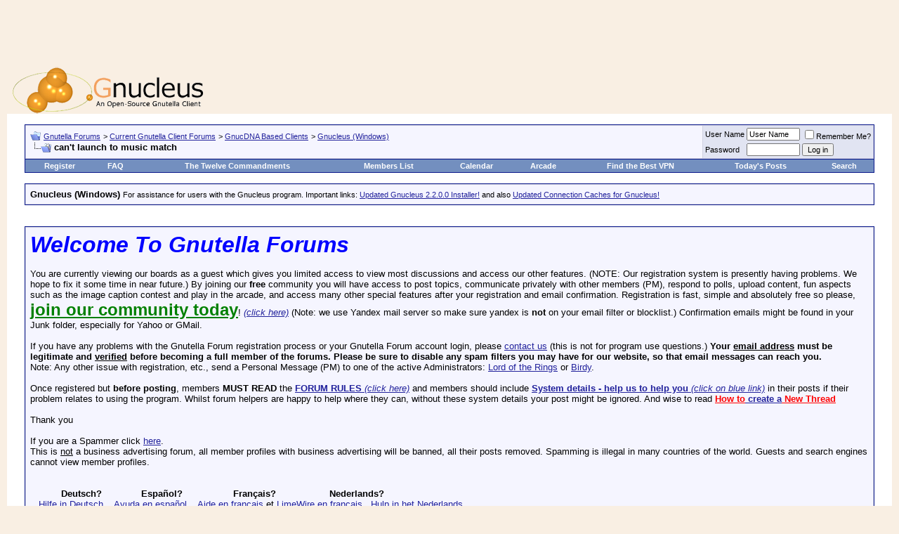

--- FILE ---
content_type: text/html; charset=ISO-8859-1
request_url: https://www.gnutellaforums.com/gnucleus-windows/6063-cant-launch-music-match.html
body_size: 12947
content:
<!DOCTYPE html PUBLIC "-//W3C//DTD XHTML 1.0 Transitional//EN" "http://www.w3.org/TR/xhtml1/DTD/xhtml1-transitional.dtd"> <html xmlns="http://www.w3.org/1999/xhtml" dir="ltr" lang="en"> <head>
<base href="https://www.gnutellaforums.com/" /><!--[if IE]></base><![endif]--> <link rel="canonical" href="https://www.gnutellaforums.com/gnucleus-windows/6063-cant-launch-music-match.html" /> <meta http-equiv="Content-Type" content="text/html; charset=ISO-8859-1" /> <meta name="generator" content="vBulletin 3.8.7" /> <meta name="keywords" content="can,t,launch,music,match, can't launch to music match, gnutella_forums_help_assist_problems_using_and_where_download_software,limewire,frostier,wireshare,frostier,hex,bearshare,shareaza,morpheus,gnucleus,gtk-gnutella,gnucdna,qtella,napshare,xolox,blackflag,getchaman,gnutelliums, World's_Best_File_Sharing_Softwares, pirate_edition,lpe,Linux_Unix_Mac_OSX_Windows_BSD_Darwin_p2p_clients,www.bearshare.com_is_fake,torrent, BearShare.com_does_not_use_the_Gnutella_network, p2p, peer to peer, sharing_free_music_files,video, download,torrents,morpheus_ultra,connection_help,gnutella_community,artistdirect,overseers,international_crime? politicians_oversee_the_terrorist_spread_of_internet_viruses,corrupt_politicians,did_you_vote_for_such_politician_at_last_government_election?,forum_arcade_games,joke,fun,caption_contest,gnutelliums.com,limewire5,limewire4,limewire_forum,limewire_help_and_support, morpheus_forum, morpheus_5_free_installer_download, morpheus_music_download, morpheus.com, limewire.org, limewire.com, connection_fix, connect-fix, limewire_connect,frostwire_skins, frostwire_connect,Current_Events_Conspiracy_Theories_around_World, LimeWire-Java," /> <meta name="description" content="I upgraded from 1.6 to1.8c but can not launch from the library to music match as I did with 1.6. How do I download to a cd. I still have 1.6 connected " /> <script language="JavaScript"> 
  if (window != top) top.location.href=location.href; 
</script>  <style type="text/css" id="vbulletin_css">
/**
* vBulletin 3.8.7 CSS
* Style: 'Gnucleus'; Style ID: 41
*/
body
{
	background: #f9efe3;
	color: #000000;
	font: 10pt verdana, geneva, lucida, 'lucida grande', arial, helvetica, sans-serif;
	margin: 5px 10px 10px 10px;
	padding: 0px;
}
a:link, body_alink
{
	color: #22229C;
}
a:visited, body_avisited
{
	color: #22229C;
}
a:hover, a:active, body_ahover
{
	color: #FF4400;
}
.page
{
	background: #FFFFFF;
	color: #000000;
}
td, th, p, li
{
	font: 10pt verdana, geneva, lucida, 'lucida grande', arial, helvetica, sans-serif;
}
.tborder
{
	background: #D1D1E1;
	color: #000000;
	border: 1px solid #0B198C;
}
.tcat
{
	background: #869BBF url(images/gradients/gradient_tcat.gif) repeat-x top left;
	color: #FFFFFF;
	font: bold 10pt verdana, geneva, lucida, 'lucida grande', arial, helvetica, sans-serif;
}
.tcat a:link, .tcat_alink
{
	color: #ffffff;
	text-decoration: none;
}
.tcat a:visited, .tcat_avisited
{
	color: #ffffff;
	text-decoration: none;
}
.tcat a:hover, .tcat a:active, .tcat_ahover
{
	color: #FFFF66;
	text-decoration: underline;
}
.thead
{
	background: #5C7099 url(images/gradients/gradient_thead.gif) repeat-x top left;
	color: #FFFFFF;
	font: bold 11px tahoma, verdana, geneva, lucida, 'lucida grande', arial, helvetica, sans-serif;
}
.thead a:link, .thead_alink
{
	color: #FFFFFF;
}
.thead a:visited, .thead_avisited
{
	color: #FFFFFF;
}
.thead a:hover, .thead a:active, .thead_ahover
{
	color: #FFFF00;
}
.tfoot
{
	background: #3E5C92;
	color: #E0E0F6;
}
.tfoot a:link, .tfoot_alink
{
	color: #E0E0F6;
}
.tfoot a:visited, .tfoot_avisited
{
	color: #E0E0F6;
}
.tfoot a:hover, .tfoot a:active, .tfoot_ahover
{
	color: #FFFF66;
}
.alt1, .alt1Active
{
	background: #F5F5FF;
	color: #000000;
}
.alt2, .alt2Active
{
	background: #E1E4F2;
	color: #000000;
}
.inlinemod
{
	background: #FFFFCC;
	color: #000000;
}
.wysiwyg
{
	background: #F5F5FF;
	color: #000000;
	font: 10pt verdana, geneva, lucida, 'lucida grande', arial, helvetica, sans-serif;
	margin: 5px 10px 10px 10px;
	padding: 0px;
}
.wysiwyg a:link, .wysiwyg_alink
{
	color: #22229C;
}
.wysiwyg a:visited, .wysiwyg_avisited
{
	color: #22229C;
}
.wysiwyg a:hover, .wysiwyg a:active, .wysiwyg_ahover
{
	color: #FF4400;
}
textarea, .bginput
{
	font: 10pt verdana, geneva, lucida, 'lucida grande', arial, helvetica, sans-serif;
}
.bginput option, .bginput optgroup
{
	font-size: 10pt;
	font-family: verdana, geneva, lucida, 'lucida grande', arial, helvetica, sans-serif;
}
.button
{
	font: 11px verdana, geneva, lucida, 'lucida grande', arial, helvetica, sans-serif;
}
select
{
	font: 11px verdana, geneva, lucida, 'lucida grande', arial, helvetica, sans-serif;
}
option, optgroup
{
	font-size: 11px;
	font-family: verdana, geneva, lucida, 'lucida grande', arial, helvetica, sans-serif;
}
.smallfont
{
	font: 11px verdana, geneva, lucida, 'lucida grande', arial, helvetica, sans-serif;
}
.time
{
	color: #666686;
}
.navbar
{
	font: 11px verdana, geneva, lucida, 'lucida grande', arial, helvetica, sans-serif;
}
.highlight
{
	color: #FF0000;
	font-weight: bold;
}
.fjsel
{
	background: #3E5C92;
	color: #E0E0F6;
}
.fjdpth0
{
	background: #F7F7F7;
	color: #000000;
}
.panel
{
	background: #E4E7F5 url(images/gradients/gradient_panel.gif) repeat-x top left;
	color: #000000;
	padding: 10px;
	border: 2px outset;
}
.panelsurround
{
	background: #D1D4E0 url(images/gradients/gradient_panelsurround.gif) repeat-x top left;
	color: #000000;
}
legend
{
	color: #22229C;
	font: 11px tahoma, verdana, geneva, lucida, 'lucida grande', arial, helvetica, sans-serif;
}
.vbmenu_control
{
	background: #738FBF;
	color: #FFFFFF;
	font: bold 11px tahoma, verdana, geneva, lucida, 'lucida grande', arial, helvetica, sans-serif;
	padding: 3px 6px 3px 6px;
	white-space: nowrap;
}
.vbmenu_control a:link, .vbmenu_control_alink
{
	color: #FFFFFF;
	text-decoration: none;
}
.vbmenu_control a:visited, .vbmenu_control_avisited
{
	color: #FFFFFF;
	text-decoration: none;
}
.vbmenu_control a:hover, .vbmenu_control a:active, .vbmenu_control_ahover
{
	color: #FFFFFF;
	text-decoration: underline;
}
.vbmenu_popup
{
	background: #FFFFFF;
	color: #000000;
	border: 1px solid #0B198C;
}
.vbmenu_option
{
	background: #BBC7CE;
	color: #000000;
	font: 11px verdana, geneva, lucida, 'lucida grande', arial, helvetica, sans-serif;
	white-space: nowrap;
	cursor: pointer;
}
.vbmenu_option a:link, .vbmenu_option_alink
{
	color: #22229C;
	text-decoration: none;
}
.vbmenu_option a:visited, .vbmenu_option_avisited
{
	color: #22229C;
	text-decoration: none;
}
.vbmenu_option a:hover, .vbmenu_option a:active, .vbmenu_option_ahover
{
	color: #FFFFFF;
	text-decoration: none;
}
.vbmenu_hilite
{
	background: #8A949E;
	color: #FFFFFF;
	font: 11px verdana, geneva, lucida, 'lucida grande', arial, helvetica, sans-serif;
	white-space: nowrap;
	cursor: pointer;
}
.vbmenu_hilite a:link, .vbmenu_hilite_alink
{
	color: #FFFFFF;
	text-decoration: none;
}
.vbmenu_hilite a:visited, .vbmenu_hilite_avisited
{
	color: #FFFFFF;
	text-decoration: none;
}
.vbmenu_hilite a:hover, .vbmenu_hilite a:active, .vbmenu_hilite_ahover
{
	color: #FFFFFF;
	text-decoration: none;
}
/* ***** styling for 'big' usernames on postbit etc. ***** */
.bigusername { font-size: 14pt; }

/* ***** small padding on 'thead' elements ***** */
td.thead, th.thead, div.thead { padding: 4px; }

/* ***** basic styles for multi-page nav elements */
.pagenav a { text-decoration: none; }
.pagenav td { padding: 2px 4px 2px 4px; }

/* ***** de-emphasized text */
.shade, a.shade:link, a.shade:visited { color: #777777; text-decoration: none; }
a.shade:active, a.shade:hover { color: #FF4400; text-decoration: underline; }
.tcat .shade, .thead .shade, .tfoot .shade { color: #DDDDDD; }

/* ***** define margin and font-size for elements inside panels ***** */
.fieldset { margin-bottom: 6px; }
.fieldset, .fieldset td, .fieldset p, .fieldset li { font-size: 11px; }
</style> <link rel="stylesheet" type="text/css" href="https://www.gnutellaforums.com/clientscript/vbulletin_important.css?v=387" />  <script type="text/javascript" src="https://ajax.googleapis.com/ajax/libs/yui/2.9.0/build/yahoo-dom-event/yahoo-dom-event.js?v=387"></script> <script type="text/javascript" src="https://ajax.googleapis.com/ajax/libs/yui/2.9.0/build/connection/connection-min.js?v=387"></script> <script type="text/javascript"> <!--
var SESSIONURL = "s=df19f431a39010f6f3106d66631e61a8&";
var SECURITYTOKEN = "guest";
var IMGDIR_MISC = "images/misc";
var vb_disable_ajax = parseInt("0", 10);
// --> </script> <script type="text/javascript" src="https://www.gnutellaforums.com/clientscript/vbulletin_global.js?v=387"></script> <script type="text/javascript" src="https://www.gnutellaforums.com/clientscript/vbulletin_menu.js?v=387"></script> <link rel="alternate" type="application/rss+xml" title="Gnutella Forums RSS Feed" href="https://www.gnutellaforums.com/external.php?type=RSS2" /> <link rel="alternate" type="application/rss+xml" title="Gnutella Forums - Gnucleus (Windows) - RSS Feed" href="https://www.gnutellaforums.com/external.php?type=RSS2&amp;forumids=19" /> <title> can't launch to music match</title> <script type="text/javascript" src="https://www.gnutellaforums.com/clientscript/vbulletin_post_loader.js?v=387"></script> <style type="text/css" id="vbulletin_showthread_css"> <!--
	
	#links div { white-space: nowrap; }
	#links img { vertical-align: middle; }
	--> </style> <link rel="stylesheet" type="text/css" href="vbseo/resources/css/vbseo_buttons.css?v=a4" />
<script type="text/javascript" src="vbseo/resources/scripts/vbseo_ui.js?v=a4"></script>

<script type="text/javascript">
 YAHOO.util.Event.onDOMReady(function (){
 	vbseoui = new vBSEO_UI();
 	vbseoui.page_init(Array('postbody','blogbit','content','postcontainer','vbseo_like_postbit'), Array("php",1));
 });
</script>

</head> <body onload=""> <script type="text/javascript">
  var _gaq = _gaq || [];
  _gaq.push(['_setAccount', 'UA-1991183-1']);
  _gaq.push(['_trackPageview']);
  (function() {
    var ga = document.createElement('script'); ga.type = 'text/javascript'; ga.async = true;
    ga.src = ('https:' == document.location.protocol ? 'https://ssl' : 'http://www') + '.google-analytics.com/ga.js';
    var s = document.getElementsByTagName('script')[0]; s.parentNode.insertBefore(ga, s);
  })();
</script>  <a name="top"></a> <div align="center"> <script type="text/javascript"><!--
google_ad_client = "pub-8499108026398986";
google_alternate_color = "f9efe3";
google_ad_width = 728;
google_ad_height = 90;
google_ad_format = "728x90_as";
google_ad_type = "text_image";
google_ad_channel ="4522464507";
google_color_border = "f9efe3";
google_color_bg = "f9efe3";
google_color_link = "22229C";
google_color_text = "000000";
google_color_url = "000000";
//--></script> <script type="text/javascript" src="https://pagead2.googlesyndication.com/pagead/show_ads.js"> </script> </div> <table border="0" width="100%" cellpadding="0" cellspacing="0" align="center"> <tr> <td align="left"><a href="https://www.gnutellaforums.com/"><img src="https://www.gnutellaforums.com/images/avatars/Gnucleus.png" border="0" alt="Gnutella Forums" /></a></td> <td align="right" id="header_right_cell">
		&nbsp;
	</td> </tr> </table>    <div align="center"> <div class="page" style="width:100%; text-align:left"> <div style="padding:0px 25px 0px 25px" align="left"> <br />  <table class="tborder" cellpadding="6" cellspacing="1" border="0" width="100%" align="center"> <tr> <td class="alt1" width="100%"> <table cellpadding="0" cellspacing="0" border="0"> <tr valign="bottom"> <td><a href="https://www.gnutellaforums.com/gnucleus-windows/6063-cant-launch-music-match.html#" onclick="history.back(1); return false;"><img src="https://www.gnutellaforums.com/images/misc/navbits_start.gif" alt="Go Back" border="0" /></a></td> <td>&nbsp;</td> <td width="100%"><span class="navbar"><a href="https://www.gnutellaforums.com/" accesskey="1">Gnutella Forums</a></span> <span class="navbar">&gt; <a href="https://www.gnutellaforums.com/current-gnutella-client-forums/">Current Gnutella Client Forums</a></span> <span class="navbar">&gt; <a href="https://www.gnutellaforums.com/gnucdna-based-clients/">GnucDNA Based Clients</a></span> <span class="navbar">&gt; <a href="https://www.gnutellaforums.com/gnucleus-windows/">Gnucleus (Windows)</a></span> </td> </tr> <tr> <td class="navbar" style="font-size:10pt; padding-top:1px" colspan="3"><a href="https://www.gnutellaforums.com/gnucleus-windows/6063-cant-launch-music-match.html"><img class="inlineimg" src="https://www.gnutellaforums.com/iconimages/gnucleus-windows/cant-launch-music-match_ltr.gif" alt="can't launch to music match" border="0" /></a> <strong>
	 can't launch to music match

</strong></td> </tr> </table> </td> <td class="alt2" nowrap="nowrap" style="padding:0px">  <form action="https://www.gnutellaforums.com/login.php?do=login" method="post" onsubmit="md5hash(vb_login_password, vb_login_md5password, vb_login_md5password_utf, 0)"> <script type="text/javascript" src="https://www.gnutellaforums.com/clientscript/vbulletin_md5.js?v=387"></script> <table cellpadding="0" cellspacing="3" border="0"> <tr> <td class="smallfont"><label for="navbar_username">User Name</label></td> <td><input type="text" class="bginput" style="font-size: 11px" name="vb_login_username" id="navbar_username" size="10" accesskey="u" tabindex="101" value="User Name" onfocus="if (this.value == 'User Name') this.value = '';" /></td> <td class="smallfont" colspan="2" nowrap="nowrap"><label for="cb_cookieuser_navbar"><input type="checkbox" name="cookieuser" value="1" tabindex="103" id="cb_cookieuser_navbar" accesskey="c" />Remember Me?</label></td> </tr> <tr> <td class="smallfont"><label for="navbar_password">Password</label></td> <td><input type="password" class="bginput" style="font-size: 11px" name="vb_login_password" id="navbar_password" size="10" tabindex="102" /></td> <td><input type="submit" class="button" value="Log in" tabindex="104" title="Enter your username and password in the boxes provided to login, or click the 'register' button to create a profile for yourself." accesskey="s" /></td> </tr> </table> <input type="hidden" name="s" value="df19f431a39010f6f3106d66631e61a8" /> <input type="hidden" name="securitytoken" value="guest" /> <input type="hidden" name="do" value="login" /> <input type="hidden" name="vb_login_md5password" /> <input type="hidden" name="vb_login_md5password_utf" /> </form>  </td> </tr> </table>   <table class="tborder" cellpadding="6" cellspacing="0" border="0" width="100%" align="center" style="border-top-width:0px"> <tr align="center"> <td class="vbmenu_control"><a href="https://www.gnutellaforums.com/register.php" rel="nofollow">Register</a></td> <td class="vbmenu_control"><a href="https://www.gnutellaforums.com/faq.php" accesskey="5">FAQ</a></td> <td class="vbmenu_control"><a href="https://www.gnutellaforums.com/open-discussion-topics/announcements.html">The Twelve Commandments</a></td> <td class="vbmenu_control"><a href="https://www.gnutellaforums.com/members/list/">Members List</a></td> <td class="vbmenu_control"><a href="https://www.gnutellaforums.com/calendar.php">Calendar</a></td> <td class="vbmenu_control"><a href="https://www.gnutellaforums.com/arcade.php">Arcade</a></td> <td class="vbmenu_control"><a href="https://www.vpnreports.com/">Find the Best VPN</a></td> <td class="vbmenu_control"><a href="https://www.gnutellaforums.com/search.php?do=getdaily" accesskey="2">Today's Posts</a></td> <td id="navbar_search" class="vbmenu_control"><a href="https://www.gnutellaforums.com/search.php" accesskey="4" rel="nofollow">Search</a> </td> </tr> </table>  <br /> <table class="tborder" cellpadding="6" cellspacing="1" border="0" width="100%" align="center"> <tr> <td class="alt1" width="100%"><strong>Gnucleus (Windows)</strong> <span class="smallfont">For assistance for users with the Gnucleus program. Important links: <a href="https://www.gnutellaforums.com/gnucleus-windows/92756-updated-gnucleus-2-2-0-0-installer.html">Updated Gnucleus 2.2.0.0 Installer!</a> and also <a href="https://www.gnutellaforums.com/gnucleus-windows/89479-updated-caches-gnucleus.html">Updated Connection Caches for Gnucleus!</a></span></td> </tr> </table> <br />   <div class="vbmenu_popup" id="navbar_search_menu" style="display:none"> <table cellpadding="4" cellspacing="1" border="0"> <tr> <td class="thead">Search Forums</td> </tr> <tr> <td class="vbmenu_option" title="nohilite"> <form action="https://www.gnutellaforums.com/search.php?do=process" method="post"> <input type="hidden" name="do" value="process" /> <input type="hidden" name="quicksearch" value="1" /> <input type="hidden" name="childforums" value="1" /> <input type="hidden" name="exactname" value="1" /> <input type="hidden" name="s" value="df19f431a39010f6f3106d66631e61a8" /> <input type="hidden" name="securitytoken" value="guest" /> <div><input type="text" class="bginput" name="query" size="25" tabindex="1001" /><input type="submit" class="button" value="Go" tabindex="1004" /></div> <div style="margin-top:6px"> <label for="rb_nb_sp0"><input type="radio" name="showposts" value="0" id="rb_nb_sp0" tabindex="1002" checked="checked" />Show Threads</label>
						&nbsp;
						<label for="rb_nb_sp1"><input type="radio" name="showposts" value="1" id="rb_nb_sp1" tabindex="1003" />Show Posts</label> </div> </form> </td> </tr> <tr> <td class="vbmenu_option"><a href="https://www.gnutellaforums.com/search.php" accesskey="4" rel="nofollow">Advanced Search</a></td> </tr> </table> </div>    <div class="vbmenu_popup" id="pagenav_menu" style="display:none"> <table cellpadding="4" cellspacing="1" border="0"> <tr> <td class="thead" nowrap="nowrap">Go to Page...</td> </tr> <tr> <td class="vbmenu_option" title="nohilite"> <form action="https://www.gnutellaforums.com/" method="get" onsubmit="return this.gotopage()" id="pagenav_form"> <input type="text" class="bginput" id="pagenav_itxt" style="font-size:11px" size="4" /> <input type="button" class="button" id="pagenav_ibtn" value="Go" /> </form> </td> </tr> </table> </div>   <!-- google_ad_section_start(weight=ignore) -->  <br /> <table class="tborder" cellpadding="6" cellspacing="1" border="0" width="100%" align="center"> <tr> <td class="alt1"> <font face="arial"><font size="6"><b><i><font color="blue">Welcome To Gnutella Forums</font></i></b></font><br /><br />
You are currently viewing our boards as a guest which gives you limited access to view most discussions and access our other features. (NOTE: Our registration system is presently having problems. We hope to fix it  some time in near future.) By joining our <strong>free</strong> community you will have access to post topics, communicate privately with other members (PM), respond to polls, upload content, fun aspects such as the image caption contest and play in the arcade, and access many other special features after your registration and email confirmation. Registration is fast, simple and absolutely free so please, <a href="https://www.gnutellaforums.com/register.php"><strong><font size="5"><font color="green">join our community today</font></font></strong></a>!  <a href="https://www.gnutellaforums.com/register.php"><i>(click here)</i></a> (Note: we use Yandex mail server so make sure yandex is <b>not</b> on your email filter or blocklist.) Confirmation emails might be found in your Junk folder, especially for Yahoo or GMail.<br /><br />

If you have any problems with the Gnutella Forum  registration process or your Gnutella Forum account login, please <a href="https://www.gnutellaforums.com/sendmessage.phps=df19f431a39010f6f3106d66631e61a8&amp;">contact us</a> (this is not for program use questions.)  <b>Your <u>email address</u> must be legitimate and <u>verified</u> before becoming a full member of the forums. Please be sure to disable any spam filters you may have for our website, so that email messages can reach you.</b> <br />Note: Any other issue with registration, etc., send a Personal Message (PM) to one of the active Administrators: <A rel="nofollow" HREF="https://www.gnutellaforums.com/private.php?do=newpm&amp;u=26490">Lord of the Rings</A> or <A rel="nofollow" HREF="https://www.gnutellaforums.com/private.php?do=newpm&amp;u=29749">Birdy</A>.

<br /><br /> Once registered but <strong>before posting</strong>, members <strong>MUST READ</strong> the <a href="https://www.gnutellaforums.com/open-discussion-topics/announcements.html"><strong>FORUM RULES </strong><i>(click here)</i></a> and members should include <a href="https://www.gnutellaforums.com/new-phex-users/91296-system-details-help-us-help-you-provide-these-details-when-you-post.html"><strong>System details - help us to help you</strong> <i>(click on blue link)</i></a> in their posts if their problem relates to using the program.   Whilst forum helpers are happy to help where they can, without these system details your post might be ignored.   And wise to read <a href="https://www.gnutellaforums.com/site-feedback/71632-how-create-new-thread.html"><b><font color="red">How to</font> create a<font color="red"> New Thread</font></b></a> <br /><br />Thank you
<br /> <br />If you are a Spammer click  <A  HREF="http://faluninfo.net/">here</A>.
<br />This is <u>not</u> a business advertising forum, all member profiles with business advertising will be banned, all their posts removed. Spamming is illegal in many countries of the world. Guests and search engines cannot view member profiles.</font> <br /><br /><br />

&nbsp;&nbsp;&nbsp;&nbsp;&nbsp;&nbsp;&nbsp;&nbsp;&nbsp;&nbsp;  <b> Deutsch? </b> &nbsp;&nbsp;&nbsp;&nbsp;&nbsp;&nbsp;&nbsp;&nbsp;&nbsp;&nbsp;&nbsp;&nbsp;  <b> Español? </b> &nbsp;&nbsp;&nbsp;&nbsp;&nbsp;&nbsp;&nbsp;&nbsp;&nbsp;&nbsp;&nbsp;&nbsp;&nbsp; &nbsp;&nbsp;  <b> Français? </b> &nbsp;&nbsp;&nbsp;&nbsp;&nbsp;&nbsp;&nbsp;&nbsp;&nbsp;&nbsp;&nbsp;&nbsp;&nbsp; &nbsp; &nbsp;  <b> Nederlands?</b><br /> 
&nbsp;&nbsp; <A  HREF="http://gnutellaforums.com/forumdisplay.php?s=&forumid=78/">Hilfe in Deutsch</A>, &nbsp; 
<A  HREF="http://gnutellaforums.com/forumdisplay.php?s=&forumid=79/">Ayuda en español</A>, &nbsp; 
<A  HREF="http://gnutellaforums.com/forumdisplay.php?s=&forumid=77/">Aide en français</A>   et   <A HREF="https://www.gnutellaforums.com/fran-ais/97363-lw-version-nouvelle-mise-jour-des-liens-du-18-03-2011-a.html">LimeWire en français</A>,&nbsp; 
<A  HREF="http://gnutellaforums.com/forumdisplay.php?s=&forumid=82/">Hulp in het Nederlands</A> <br /><br /> <font size="5"><b>Forum Rules</b></font><br /> <br /> <b>Support Forums</b><br /> <br />
Before you post to one of the specific Client Help and Support Conferences in Gnutella Client Forums  please look through other threads and <font color="red">Stickies</font> that may answer your questions. Most problems are not new. The <A HREF="https://www.gnutellaforums.com/search.php">Search function</A> is most useful. Also the <font color="red">red Stickies</font> have answers to the most commonly asked questions. (over 90 percent).<br /> <u>If</u> your problem is not resolved by a search of the forums, please take the next step and post in the appropriate forum. There are many members who will be glad to help.<br />
If you are new to the world of file sharing please do not be shy! Everyone was ‘new’ when they first started.<br /> <br />
When posting, please include details for: <br /> <b>&#61623;</b> Your Operating System ....... <b>&#61623;</b> Your <u>version</u> of your Gnutella Client (* this is important for helping solve problems) ....... <b>&#61623;</b> Your Internet connection (56K, Cable, DSL) ....... <b>&#61623;</b> The exact error message, if one pops up<br /> <b>&#61623;</b> Any other relevant information that you think may help ....... <b>&#61623;</b> Try to make your post descriptive, specific, and clear so members can quickly and efficiently help you. To aid helpers in solving download/upload problems, LimeWire and Frostwire users must specify whether they are downloading a torrent file or a file from the Gnutella network. <br /> <b>&#61623;</b> Members  need to supply these details >>> <A HREF="https://www.gnutellaforums.com/new-phex-users/91296-system-details-help-us-help-you-provide-these-details-when-you-post.html"><b>System details - help us to help you</b> <i>(click on blue link)</i></A><br /> <br /> <br /> <b>Moderators</b><br /> <br />
There are senior members on the forums who serve as Moderators. These volunteers keep the board organized and moving.<br />
Moderators are authorized to: (in order of increasing severity) <br /> <b>&#61623;</b> Move posts to the correct forums. Many times, members post in the wrong forum. These off-topic posts may impede the normal operation of the forum.<br /> <b>&#61623;</b> Edit posts. Moderators will edit posts that are offensive or break any of the House Rules.<br /> <b>&#61623;</b> Delete posts. Posts that cannot be edited to comply with the House Rules will be deleted.<br /> <b>&#61623;</b> Restrict members. This is one of the last punishments before a member is banned. Restrictions may include placing all new posts in a moderation queue or temporarily banning the offender.<br /> <b>&#61623;</b> Ban members. The most severe punishment. Three or more moderators or administrators must agree to the ban for this action to occur. Banning is reserved for very severe offenses and members who, after many warnings, fail to comply with the House Rules. Banning is permanent. Bans cannot be removed by the moderators and probably won't be removed by the administration. <br /> <br /> <br /> <font size="4"><b>The Rules</b></font><br /> <br /> <b>1.</b> Warez, copyright violation, or any other illegal activity may NOT be linked or expressed in any form. Topics discussing techniques for violating these laws and messages containing locations of web sites or other servers hosting illegal content will be silently removed. Multiple offenses will result in consequences. File names are not required to discuss your issues. If filenames are copyright then do not belong on these forums & will be edited out or post removed. Picture sample attachments in posts must not include copyright infringement.<br /> <br /> <b>2.</b> Spamming and excessive advertising will not be tolerated. Commercial advertising is not allowed in any form, including using in signatures.<br /> <br /> <b>3.</b> There will be no excessive use of profanity in any forum.<br /> <br /> <b>4.</b> There will be no racial, ethnic, or gender based insults, or any other personal attacks.<br /> <br /> <b>5.</b> Pictures may be attached to posts and signatures if they are not sexually explicit or offensive. Picture sample attachments in posts must not include copyright infringement.<br /> <br /> <b>6.</b> <u>Remember to post in the correct forum</u>. Take your time to look at other threads and see where your post will go. If your post is placed in the wrong forum it will be moved by a moderator.   There are specific Gnutella Client sections for LimeWire, Phex, FrostWire, BearShare, Gnucleus, Morpheus, and many more. Please choose the correct section for your problem.<br /> <br /> <b>7.</b> If you see a post in the wrong forum or in violation of the House Rules, please contact a moderator via Private Message or the "Report this post to a moderator" link at the bottom of every post. Please do not respond directly to the member - a moderator will do what is required.<br /> <br /> <b>8.</b> Any impersonation of a forum member in any mode of communication is strictly prohibited and will result in banning.<br /> <br /> <b>9.</b> Multiple copies of the same post will not be tolerated. Post your question, comment, or complaint only once. There is no need to express yourself more than once. Duplicate posts will be deleted with little or no warning. Keep in mind a <A HREF="https://www.gnutellaforums.com/site-feedback/71632-how-create-new-thread-your-first-post-how-start.html#post325519">forum censor may temporarily automatically hold up your post</A>, if you do not see your post, do not post again, it will be dealt with by a moderator within a reasonable time.  Authors of multiple copies of same post may be dealt with by moderators within their discrete judgment at the time which may result in warning or infraction points, depending on severity as adjudged by the moderators online. <br /> <br /> <b>10.</b> Posts should have <b>descriptive topics</b>. Vague titles such as "Help!", "Why?", and the like may not get enough attention to the contents.<br /> <br /> <b>11. </b>Do not divulge anyone's personal information in the forum, not even your own. This includes e-mail addresses, IP addresses, age, house address, and any other distinguishing information. Don´t use eMail addresses in your nick. Reiterating, do not post your email address in posts. This is for your own protection.<br /> <br /> <b>12.</b> <A HREF="https://www.gnutellaforums.com/site-feedback/86790-new-avatars-members-use-forums-how-add-avatar-picture-your-profile.html#post325062">Signatures</A> may be used as long as they are not offensive or sexually explicit  or used for commercial advertising. Commercial weblinks cannot be used under any circumstances and will result in an immediate ban.<br /><br /> <b>13.</b> Dual accounts are not allowed. Cannot explain this more simply. Attempts to set up dual accounts will most likely result in a banning of all forum accounts.<br /> <br /> <b>14.</b> Video links may only be posted after you have a tally of two forum posts. Video link posting with less than a 2 post tally are considered as spam. Video link posting with less than a 2 post tally are considered as spam.<br /> <br /> <b>15.</b> Failure to show that you have read the forum rules may result in forum rules breach infraction points or warnings awarded against you which may later total up to an automatic temporary or permanent ban.  Supplying system details is a prerequisite in most cases, particularly with connection or installation issues.<br /> <br />
Violation of any of these rules will bring consequences, determined on a case-by-case basis. <br /> <br /> <br /> <font size="4"><b>Thank You! </b></font> 
Thanks for taking the time to read these forum guidelines. We hope your visit is helpful and mutually beneficial to the entire community.<br /> <br /> </td> </tr> </table>  <!-- google_ad_section_end -->  <br /> <a name="poststop" id="poststop"></a>  <table cellpadding="0" cellspacing="0" border="0" width="100%" style="margin-bottom:3px"> <tr valign="bottom"> <td class="smallfont"><a href="https://www.gnutellaforums.com/newreply.php?do=newreply&amp;noquote=1&amp;p=17973" rel="nofollow"><img src="https://www.gnutellaforums.com/images/buttons/reply.gif" alt="Reply" border="0" /></a></td> </tr> </table>   <table class="tborder" cellpadding="6" cellspacing="1" border="0" width="100%" align="center" style="border-bottom-width:0px"> <tr> <td class="tcat" width="100%"> <div class="smallfont">
		
		&nbsp;
		</div> </td> <td class="vbmenu_control" id="linkbacktools" nowrap="nowrap"> <a rel="nofollow" href="https://www.gnutellaforums.com/gnucleus-windows/6063-cant-launch-music-match.html?nojs=1#links">LinkBack</a> <script type="text/javascript"> vbmenu_register("linkbacktools"); </script> </td> <td class="vbmenu_control" id="threadtools" nowrap="nowrap"> <a rel="nofollow" href="https://www.gnutellaforums.com/gnucleus-windows/6063-cant-launch-music-match.html?nojs=1#goto_threadtools">Thread Tools</a> <script type="text/javascript"> vbmenu_register("threadtools"); </script> </td> <td class="vbmenu_control" id="displaymodes" nowrap="nowrap"> <a rel="nofollow" href="https://www.gnutellaforums.com/gnucleus-windows/6063-cant-launch-music-match.html?nojs=1#goto_displaymodes">Display Modes</a> <script type="text/javascript"> vbmenu_register("displaymodes"); </script> </td> </tr> </table>   </div> </div> </div>   <div id="posts">  <div align="center"> <div class="page" style="width:100%; text-align:left"> <div style="padding:0px 25px 0px 25px" align="left"> <div id="edit17973" style="padding:0px 0px 6px 0px"> <table class="tborder vbseo_like_postbit" id="post17973" cellpadding="6" cellspacing="1" border="0" width="100%" align="center"> <tr> <td class="thead" > <div class="normal" style="float:right">
			&nbsp;
			#<a href="https://www.gnutellaforums.com/17973-post1.html" target="new" rel="nofollow" id="postcount17973" name="1"><strong>1</strong></a> (<b><a href="https://www.gnutellaforums.com/gnucleus-windows/6063-cant-launch-music-match.html#post17973" title="Link to this Post">permalink</a></b>) &nbsp;
			
			
			
			
			
		</div> <div class="normal">  <a name="post17973"><img class="inlineimg" src="https://www.gnutellaforums.com/images/statusicon/post_old.gif" alt="Old" border="0" /></a>
			
				November 29th, 2001
			
			
			 </div> </td> </tr> <tr> <td class="alt2" style="padding:0px">  <table cellpadding="0" cellspacing="6" border="0" width="100%"> <tr> <td nowrap="nowrap"> <div id="postmenu_17973"> <a rel="nofollow" class="bigusername" href="https://www.gnutellaforums.com/members/rjsteff.html"><!-- google_ad_section_start(weight=ignore) -->rjsteff<!-- google_ad_section_end --></a> <img class="inlineimg" src="https://www.gnutellaforums.com/images/statusicon/user_offline.gif" alt="rjsteff is offline" border="0" /> </div> <div class="smallfont">Novicius</div> </td> <td width="100%">&nbsp;</td> <td valign="top" nowrap="nowrap"> <div class="smallfont"> <div>Join Date: November 29th, 2001</div> <div>
						Posts: 1
					</div> <div><span id="repdisplay_17973_6516"><img class="inlineimg" src="https://www.gnutellaforums.com/images/reputation/reputation_pos.gif" alt="rjsteff is flying high" border="0" /></span></div> <div> </div> </div> </td> </tr> </table>  </td> </tr> <tr> <td class="alt1" id="td_post_17973">   <div class="smallfont"> <img class="inlineimg" src="https://www.gnutellaforums.com/images/icons/icon1.gif" alt="Default" border="0" /> <strong><!-- google_ad_section_start -->can't launch to music match<!-- google_ad_section_end --></strong> </div> <hr size="1" style="color:#D1D1E1; background-color:#D1D1E1" />   <div id="post_message_17973"> <!-- google_ad_section_start -->I upgraded from 1.6 to1.8c but can not launch from the library to music match as I did with 1.6.  How do I download to a cd.  I still have 1.6 connected and it works fine.....<!-- google_ad_section_end --> </div>  <div class="vbseo_buttons" id="lkbtn_1.6063.17973"> <div class="alt2 vbseo_liked" style="display:none"></div> </div> <div style="margin-top: 10px" align="right">  <a href="https://www.gnutellaforums.com/newreply.php?do=newreply&amp;p=17973" rel="nofollow"><img src="https://www.gnutellaforums.com/images/buttons/quote.gif" alt="Reply With Quote" border="0" /></a>  </div>  </td> </tr> </table>   </div> </div> </div> </div>  <div id="lastpost"></div></div>   <div align="center"> <div class="page" style="width:100%; text-align:left"> <div style="padding:0px 25px 0px 25px" align="left">   <table cellpadding="0" cellspacing="0" border="0" width="100%" style="margin-top:-3px"> <tr valign="top"> <td class="smallfont"><a href="https://www.gnutellaforums.com/newreply.php?do=newreply&amp;noquote=1&amp;p=17973" rel="nofollow"><img src="https://www.gnutellaforums.com/images/buttons/reply.gif" alt="Reply" border="0" /></a></td> </tr> </table>   <script type="text/javascript" src="https://www.gnutellaforums.com/clientscript/vbulletin_lightbox.js?v=387"></script> <script type="text/javascript"> <!--
	vBulletin.register_control("vB_Lightbox_Container", "posts", 1);
	//--> </script>   <br /> <div class="smallfont" align="center"> <strong>&laquo;</strong> <a href="https://www.gnutellaforums.com/gnucleus-windows/6063-cant-launch-music-match-prev-thread.html" rel="nofollow">Previous Thread</a>
			|
			<a href="https://www.gnutellaforums.com/gnucleus-windows/6063-cant-launch-music-match-next-thread.html" rel="nofollow">Next Thread</a> <strong>&raquo;</strong> </div>   <br />  <div class="vbmenu_popup" id="threadtools_menu" style="display:none"> <form action="https://www.gnutellaforums.com/postings.php?t=6063&amp;pollid=" method="post" name="threadadminform"> <table cellpadding="4" cellspacing="1" border="0"> <tr> <td class="thead">Thread Tools<a name="goto_threadtools"></a></td> </tr> <tr> <td class="vbmenu_option"><img class="inlineimg" src="https://www.gnutellaforums.com/images/buttons/printer.gif" alt="Show Printable Version" /> <a href="https://www.gnutellaforums.com/gnucleus-windows/6063-cant-launch-music-match-print.html" accesskey="3" rel="nofollow">Show Printable Version</a></td> </tr> </table> </form> </div>    <div class="vbmenu_popup" id="displaymodes_menu" style="display:none"> <table cellpadding="4" cellspacing="1" border="0"> <tr> <td class="thead">Display Modes<a name="goto_displaymodes"></a></td> </tr> <tr> <td class="vbmenu_option" title="nohilite"><img class="inlineimg" src="https://www.gnutellaforums.com/images/buttons/mode_linear.gif" alt="Linear Mode" /> <strong>Linear Mode</strong></td> </tr> <tr> <td class="vbmenu_option"><img class="inlineimg" src="https://www.gnutellaforums.com/images/buttons/mode_hybrid.gif" alt="Hybrid Mode" /> <a rel="nofollow" href="https://www.gnutellaforums.com/gnucleus-windows/6063-cant-launch-music-match.html?mode=hybrid">Switch to Hybrid Mode</a></td> </tr> <tr> <td class="vbmenu_option"><img class="inlineimg" src="https://www.gnutellaforums.com/images/buttons/mode_threaded.gif" alt="Threaded Mode" /> <a rel="nofollow" href="https://www.gnutellaforums.com/gnucleus-windows/6063-cant-launch-music-match.html?mode=threaded#post17973">Switch to Threaded Mode</a></td> </tr> </table> </div>      <table cellpadding="0" cellspacing="0" border="0" width="100%" align="center"> <tr valign="bottom"> <td width="100%" valign="top"> <table class="tborder" cellpadding="6" cellspacing="1" border="0" width="210"> <thead> <tr> <td class="thead"> <a style="float:right" href="https://www.gnutellaforums.com/gnucleus-windows/6063-cant-launch-music-match.html#top" onclick="return toggle_collapse('forumrules')"><img id="collapseimg_forumrules" src="https://www.gnutellaforums.com/images/buttons/collapse_thead.gif" alt="" border="0" /></a>
		Posting Rules
	</td> </tr> </thead> <tbody id="collapseobj_forumrules" style=""> <tr> <td class="alt1" nowrap="nowrap"><div class="smallfont"> <div>You <strong>may not</strong> post new threads</div> <div>You <strong>may not</strong> post replies</div> <div>You <strong>may not</strong> post attachments</div> <div>You <strong>may not</strong> edit your posts</div> <hr /> <div><a rel="nofollow" href="https://www.gnutellaforums.com/misc.php?do=bbcode" target="_blank">BB code</a> is <strong>On</strong></div> <div><a rel="nofollow" href="https://www.gnutellaforums.com/misc.php?do=showsmilies" target="_blank">Smilies</a> are <strong>On</strong></div> <div><a rel="nofollow" href="https://www.gnutellaforums.com/misc.php?do=bbcode#imgcode" target="_blank">[IMG]</a> code is <strong>On</strong></div> <div>HTML code is <strong>Off</strong></div><div><a rel="nofollow" href="https://www.gnutellaforums.com/misc.php?do=linkbacks#trackbacks" target="_blank">Trackbacks</a> are <strong>On</strong></div> <div><a rel="nofollow" href="https://www.gnutellaforums.com/misc.php?do=linkbacks#pingbacks" target="_blank">Pingbacks</a> are <strong>On</strong></div> <div><a rel="nofollow" href="https://www.gnutellaforums.com/misc.php?do=linkbacks#refbacks" target="_blank">Refbacks</a> are <strong>On</strong></div> <hr /> <div><a rel="nofollow" href="https://www.gnutellaforums.com/misc.php?do=showrules" target="_blank">Forum Rules</a></div> </div></td> </tr> </tbody> </table> </td> <td class="smallfont" align="right"> <table cellpadding="0" cellspacing="0" border="0"> <tr> <td> </td> </tr> </table> </td> </tr> </table>  <br /> <table class="tborder" cellpadding="6" cellspacing="1" border="0" width="100%" align="center"> <thead> <tr> <td class="tcat" width="100%" colspan="5"> <a style="float:right" href="https://www.gnutellaforums.com/gnucleus-windows/6063-cant-launch-music-match.html#top" onclick="return toggle_collapse('similarthreads')"><img id="collapseimg_similarthreads" src="https://www.gnutellaforums.com/images/buttons/collapse_tcat.gif" alt="" border="0" /></a>
			Similar Threads<a name="similarthreads"></a> </td> </tr> </thead> <tbody id="collapseobj_similarthreads" style=""> <tr class="thead" align="center"> <td class="thead" width="40%">Thread</td> <td class="thead" width="15%" nowrap="nowrap">Thread Starter</td> <td class="thead" width="20%">Forum</td> <td class="thead" width="5%">Replies</td> <td class="thead" width="20%">Last Post</td> </tr> <tr> <td class="alt1" align="left"> <span class="smallfont"> <a href="https://www.gnutellaforums.com/general-windows-support/47034-burning-w-music-match-limewire.html" title="Help! I have been burning cd's with limewire for 2-3 months....i have never had a problem. Now i go to burn ( with music match plus....i have always...">burning w/music match from limewire</a></span> </td> <td class="alt2" nowrap="nowrap"><span class="smallfont">lisa66</span></td> <td class="alt1" nowrap="nowrap"><span class="smallfont">General Windows Support</span></td> <td class="alt2" align="center"><span class="smallfont">0</span></td> <td class="alt1" align="right"><span class="smallfont">October 20th, 2005 <span class="time">06:00 PM</span></span></td> </tr> <tr> <td class="alt1" align="left"> <span class="smallfont"> <a href="https://www.gnutellaforums.com/open-discussion-topics/35830-transferring-files-music-match.html" title="My MP3 player sync's with musicmatch. how do I get my Limewire files into the musicmatch software please. thanks for any help. 
 
JH">Transferring Files to Music Match</a></span> </td> <td class="alt2" nowrap="nowrap"><span class="smallfont">John H</span></td> <td class="alt1" nowrap="nowrap"><span class="smallfont">Open Discussion topics</span></td> <td class="alt2" align="center"><span class="smallfont">1</span></td> <td class="alt1" align="right"><span class="smallfont">March 30th, 2005 <span class="time">10:03 PM</span></span></td> </tr> <tr> <td class="alt1" align="left"> <span class="smallfont"> <a href="https://www.gnutellaforums.com/tips-tricks/24444-help-me-can-you-play-library-tracks-music-match.html" title="Okay... I'm new to this and stuff... And I was wondering, can you play library tracks on Music match, and if you can how?!:confused:">Help me!! Can you play library tracks on Music match</a></span> </td> <td class="alt2" nowrap="nowrap"><span class="smallfont">mandah787</span></td> <td class="alt1" nowrap="nowrap"><span class="smallfont">Tips &amp; Tricks</span></td> <td class="alt2" align="center"><span class="smallfont">1</span></td> <td class="alt1" align="right"><span class="smallfont">March 9th, 2004 <span class="time">07:13 PM</span></span></td> </tr> <tr> <td class="alt1" align="left"> <span class="smallfont"> <a href="https://www.gnutellaforums.com/general-windows-support/11708-how-can-i-get-my-downloads-into-my-music-match-library.html" title="Okay, I can play the songs I download with Music Match by using Open in the file menu. But I want to move them from my limewire &quot;shared&quot; folder to...">How can I get my downloads into my Music Match library?</a></span> </td> <td class="alt2" nowrap="nowrap"><span class="smallfont">Unregistered</span></td> <td class="alt1" nowrap="nowrap"><span class="smallfont">General Windows Support</span></td> <td class="alt2" align="center"><span class="smallfont">1</span></td> <td class="alt1" align="right"><span class="smallfont">May 24th, 2002 <span class="time">07:59 AM</span></span></td> </tr> <tr> <td class="alt1" align="left"> <span class="smallfont"> <a href="https://www.gnutellaforums.com/general-mac-support/4140-mp3-becomes-livewire-file-cannot-recognized-music-match.html" title="Once downloaded MP3 files becomes Livewire file in appliciation in finder (still have MP3 as sufix) and cannot be recognized by music match. What am...">MP3 becomes Livewire file and cannot be recognized by music match</a></span> </td> <td class="alt2" nowrap="nowrap"><span class="smallfont">CFinbow</span></td> <td class="alt1" nowrap="nowrap"><span class="smallfont">General Mac Support</span></td> <td class="alt2" align="center"><span class="smallfont">6</span></td> <td class="alt1" align="right"><span class="smallfont">October 10th, 2001 <span class="time">04:30 PM</span></span></td> </tr> </tbody> </table> <br /> <br /> <div class="smallfont" align="center">All times are GMT -7. The time now is <span class="time">05:57 AM</span>.</div> <br /> </div> </div> </div>   <form action="https://www.gnutellaforums.com/" method="get" style="clear:left"> <table cellpadding="6" cellspacing="0" border="0" width="100%" class="page" align="center"> <tr> <td class="tfoot"> <select name="styleid" onchange="switch_id(this, 'style')"> <optgroup label="Quick Style Chooser"> <option value="2" class="" >-- vBulletin 3</option> <option value="1" class="" >---- Gnutella Forums</option> <option value="40" class="" >------ Morpheus</option> <option value="41" class="" selected="selected">------ Gnucleus</option> <option value="42" class="" >------ Shareaza</option> <option value="43" class="" >------ GTK-Gnutella</option> <option value="44" class="" >------ Qtella</option> <option value="45" class="" >------ Napshare</option> <option value="22" class="" >---- LimeWire</option> <option value="49" class="" >------ LimeWire CLONE sub-section under the LW section?</option> <option value="50" class="" >------ Getting Started LW-WSHR</option> <option value="23" class="" >---- BearShare</option> <option value="30" class="" >---- Phex</option> <option value="36" class="" >---- FrostWire 2</option> </optgroup> </select> </td> <td class="tfoot" align="right" width="100%"> <div class="smallfont"> <strong> <a href="https://www.gnutellaforums.com/sendmessage.php" rel="nofollow" accesskey="9">Contact Us</a> -
				<a href="https://www.gnutellaforums.com">Gnutella Forums</a> -
				
				
				<a href="https://www.gnutellaforums.com/archive/">Archive</a> -
				
				
				
				<a href="https://www.gnutellaforums.com/gnucleus-windows/6063-cant-launch-music-match.html#top" onclick="self.scrollTo(0, 0); return false;">Top</a> </strong> </div> </td> </tr> </table> <br /> <div align="center"> <div class="smallfont" align="center"> 
	Powered by vBulletin&reg; Version 3.8.7<br />Copyright &copy;2000 - 2026, vBulletin Solutions, Inc.
	
<br /><!-- google_ad_section_start(weight=ignore) -->SEO by vBSEO 3.6.0 &copy;2011, Crawlability, Inc.<!-- google_ad_section_end --> </div> <div class="smallfont" align="center">  <img src="https://www.gnutellaforums.com/cron.php?rand=1768654673" alt="" width="1" height="1" border="0" />  <p align="center">Copyright © 2020 Gnutella Forums.<br>All Rights Reserved.</p> </div> </div> </form> <script type="text/javascript"> <!--
	// Main vBulletin Javascript Initialization
	vBulletin_init();
//--> </script>  <div style="display:none">   </div> <div class="vbmenu_popup" id="linkbacktools_menu" style="display:none"> <table cellpadding="4" cellspacing="1" border="0"> <tr> <td class="thead">LinkBack<a name="goto_linkback"></a></td> </tr> <tr> <td class="vbmenu_option"><img class="inlineimg" src="https://www.gnutellaforums.com/vbseo/resources/images/forum/linkback_url.gif" alt="LinkBack URL" /> <a href="https://www.gnutellaforums.com/gnucleus-windows/6063-cant-launch-music-match.html" onclick="prompt('Use the following URL when referencing this thread from another forum or blog.','https://www.gnutellaforums.com/gnucleus-windows/6063-cant-launch-music-match.html');return false;">LinkBack URL</a></td> </tr> <tr> <td class="vbmenu_option"><img class="inlineimg" src="https://www.gnutellaforums.com/vbseo/resources/images/forum/linkback_about.gif" alt="About LinkBacks" /> <a rel="nofollow" href="https://www.gnutellaforums.com/misc.php?do=linkbacks">About LinkBacks</a></td> </tr> <tr> <td class="thead">Bookmark &amp; Share</td> </tr> <tr><td class="vbmenu_option"><img class="inlineimg" src="https://www.gnutellaforums.com/vbseo/resources/images/forum/digg.gif" alt="Digg this Thread!" /> <a rel="nofollow" href="http://digg.com/submit?phase=2&amp;url=https%3A%2F%2Fwww.gnutellaforums.com%2Fgnucleus-windows%2F6063-cant-launch-music-match.html&amp;title=can%27t+launch+to+music+match" target="_blank">Digg this Thread!</a><a name="vbseodm_0"></a></td></tr><tr><td class="vbmenu_option"><img class="inlineimg" src="https://www.gnutellaforums.com/vbseo/resources/images/forum/delicious.gif" alt="Add Thread to del.icio.us" /> <a rel="nofollow" href="http://del.icio.us/post?url=https%3A%2F%2Fwww.gnutellaforums.com%2Fgnucleus-windows%2F6063-cant-launch-music-match.html&amp;title=can%27t+launch+to+music+match" target="_blank">Add Thread to del.icio.us</a><a name="vbseodm_1"></a></td></tr><tr><td class="vbmenu_option"><img class="inlineimg" src="https://www.gnutellaforums.com/vbseo/resources/images/forum/technorati.gif" alt="Bookmark in Technorati" /> <a rel="nofollow" href="http://technorati.com/faves/?add=https%3A%2F%2Fwww.gnutellaforums.com%2Fgnucleus-windows%2F6063-cant-launch-music-match.html" target="_blank">Bookmark in Technorati</a><a name="vbseodm_2"></a></td></tr><tr><td class="vbmenu_option"><img class="inlineimg" src="https://www.gnutellaforums.com/vbseo/resources/images/forum/twitter.png" alt="Tweet this thread" /> <a rel="nofollow" href="https://twitter.com/home?status=can%27t+launch+to+music+match https%3A%2F%2Fwww.gnutellaforums.com%2Fgnucleus-windows%2F6063-cant-launch-music-match.html" target="_blank">Tweet this thread</a><a name="vbseodm_3"></a></td></tr> </table> </div> 
<script type="text/javascript">
//<![CDATA[

window.orig_onload = window.onload;
window.onload = function() {
var cpost=document.location.hash.substring(1);var cpost2='';if(cpost){ var ispost=cpost.substring(0,4)=='post';if(ispost)cpost2='post_'+cpost.substring(4);if((cobj = fetch_object(cpost))||(cobj = fetch_object(cpost2))){cobj.scrollIntoView(true);}else if(ispost){cpostno = cpost.substring(4,cpost.length);if(parseInt(cpostno)>0){location.replace('https://www.gnutellaforums.com/showthread.php?p='+cpostno);};} }

if(typeof window.orig_onload == "function") window.orig_onload();
}

//]]>
</script>
</body> </html>

--- FILE ---
content_type: text/html; charset=utf-8
request_url: https://www.google.com/recaptcha/api2/aframe
body_size: 270
content:
<!DOCTYPE HTML><html><head><meta http-equiv="content-type" content="text/html; charset=UTF-8"></head><body><script nonce="MwhJqQVpvyHzE3XHAxPAIg">/** Anti-fraud and anti-abuse applications only. See google.com/recaptcha */ try{var clients={'sodar':'https://pagead2.googlesyndication.com/pagead/sodar?'};window.addEventListener("message",function(a){try{if(a.source===window.parent){var b=JSON.parse(a.data);var c=clients[b['id']];if(c){var d=document.createElement('img');d.src=c+b['params']+'&rc='+(localStorage.getItem("rc::a")?sessionStorage.getItem("rc::b"):"");window.document.body.appendChild(d);sessionStorage.setItem("rc::e",parseInt(sessionStorage.getItem("rc::e")||0)+1);localStorage.setItem("rc::h",'1768659188402');}}}catch(b){}});window.parent.postMessage("_grecaptcha_ready", "*");}catch(b){}</script></body></html>